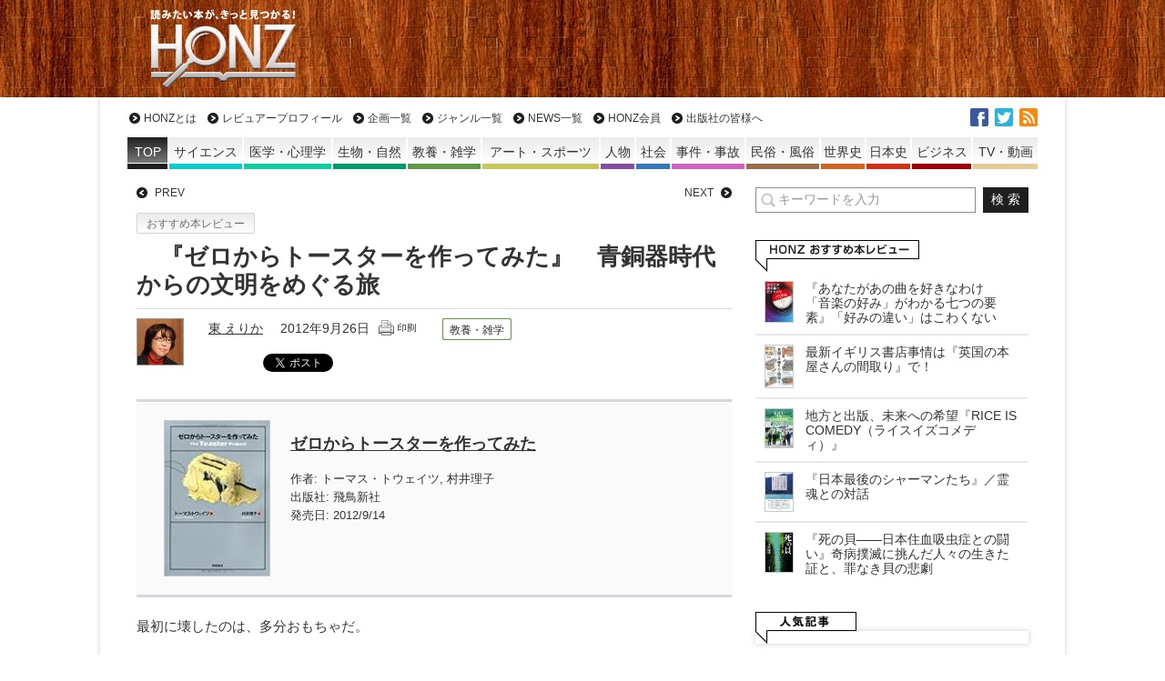

--- FILE ---
content_type: text/html; charset=UTF-8
request_url: https://honz.jp/articles/-/15137
body_size: 72784
content:
<!DOCTYPE html>
<html lang="ja">
  <head>
<meta charset="UTF-8" />
<meta name="viewport" content="width=device-width" />
<title>　『ゼロからトースターを作ってみた』　青銅器時代からの文明をめぐる旅 - HONZ</title>
<meta name="keyword" content="HONZ,本,レビュー,書評,サイエンス,医学・心理学,生物・自然,教養・雑学,アート・スポーツ,人物,社会,事件・事故,民俗・風俗,世界史,日本史,ビジネス,小説,マンガ" />


<script type="text/javascript" src="https://ajax.googleapis.com/ajax/libs/jquery/1.10.2/jquery.min.js"></script>
<!--[if lt IE 7]>
<script type="text/javascript" src="https://honz.jp/common/js/v1/lib/DD_belatedPNG_0.0.8a-min.js"></script>
<script type="text/javascript">
$(function(){DD_belatedPNG.fix('.afilter');});
</script>
<![endif]-->
<link rel="alternate" type="application/rss+xml" title="HONZ 最新情報RSS" href="/feed" />
<link rel="stylesheet" type="text/css" href="/resources/css/leafs.css?rd=20201407" />
<link rel="stylesheet" type="text/css" href="/resources/css/print.css" media="print" />
<link rel="stylesheet" type="text/css" href="/resources/css/additions.css" />

<script async src="https://securepubads.g.doubleclick.net/tag/js/gpt.js"></script>
<script>
  window.googletag = window.googletag || {cmd: []};
  googletag.cmd.push(function() {
    googletag.defineSlot('/66936331/honz_pc_header', [[1, 1], [728, 90]], 'div-gpt-ad-honz_pc_header').addService(googletag.pubads());
    googletag.defineSlot('/66936331/honz_pc_1strect', [[1, 1], [300, 250]], 'div-gpt-ad-honz_pc_1strect').addService(googletag.pubads());
    googletag.defineSlot('/66936331/honz_pc_footer_banner', [[468, 58], [1, 1]], 'div-gpt-ad-honz_pc_footer_banner').addService(googletag.pubads());
    googletag.defineSlot('/66936331/honz_pc_mainrect_left', [[1, 1], [300, 250]], 'div-gpt-ad-honz_pc_mainrect_left').addService(googletag.pubads());
    googletag.defineSlot('/66936331/honz_pc_mainrect_right', [[1, 1], [300, 250]], 'div-gpt-ad-honz_pc_mainrect_right').addService(googletag.pubads());
    googletag.pubads().setTargeting("adparam","production");
    googletag.pubads().setTargeting("pageType","article");
    googletag.pubads().setTargeting("adsense", "on");
    googletag.pubads().setTargeting("articleId","15137");
    googletag.pubads().enableSingleRequest();
    googletag.pubads().collapseEmptyDivs();
    googletag.enableServices();
  });
</script>

<meta name='robots' content='index, follow, max-image-preview:large, max-snippet:-1, max-video-preview:-1' />

	<!-- This site is optimized with the Yoast SEO plugin v18.5.1 - https://yoast.com/wordpress/plugins/seo/ -->
	<meta name="description" content="　『ゼロからトースターを作ってみた』　青銅器時代からの文明をめぐる旅 HONZ" />
	<link rel="canonical" href="https://honz.jp/articles/-/15137" />
	<meta property="og:locale" content="ja_JP" />
	<meta property="og:type" content="article" />
	<meta property="og:title" content="　『ゼロからトースターを作ってみた』　青銅器時代からの文明をめぐる旅 - HONZ" />
	<meta property="og:description" content="　『ゼロからトースターを作ってみた』　青銅器時代からの文明をめぐる旅 HONZ" />
	<meta property="og:url" content="https://honz.jp/articles/-/15137" />
	<meta property="og:site_name" content="HONZ" />
	<meta property="article:publisher" content="https://www.facebook.com/HONZ.JP/" />
	<meta property="article:published_time" content="2012-09-25T22:30:00+00:00" />
	<meta property="article:modified_time" content="2014-01-08T04:15:00+00:00" />
	<meta property="og:image" content="https://images-na.ssl-images-amazon.com/images/I/41LOSMO0p-L._SL160_.jpg" />
	<meta name="twitter:card" content="summary_large_image" />
	<meta name="twitter:creator" content="@honz_jp" />
	<meta name="twitter:site" content="@honz_jp" />
	<script type="application/ld+json" class="yoast-schema-graph">{"@context":"https://schema.org","@graph":[{"@type":"Organization","@id":"https://honz.jp/#organization","name":"HONZ","url":"https://honz.jp/","sameAs":["https://www.facebook.com/HONZ.JP/","https://twitter.com/honz_jp"],"logo":{"@type":"ImageObject","@id":"https://honz.jp/#logo","inLanguage":"ja","url":"https://honz.jp/common/files/2021/12/img_71b6813c09ee49982ac3aee5764a463b16439.jpg","contentUrl":"https://honz.jp/common/files/2021/12/img_71b6813c09ee49982ac3aee5764a463b16439.jpg","caption":"HONZ"},"image":{"@id":"https://honz.jp/#logo"}},{"@type":"WebSite","@id":"https://honz.jp/#website","url":"https://honz.jp/","name":"HONZ","description":"読みたい本が、きっと見つかる！","publisher":{"@id":"https://honz.jp/#organization"},"potentialAction":[{"@type":"SearchAction","target":{"@type":"EntryPoint","urlTemplate":"https://honz.jp/?s={search_term_string}"},"query-input":"required name=search_term_string"}],"inLanguage":"ja"},{"@type":"ImageObject","@id":"https://honz.jp/articles/-/15137#primaryimage","inLanguage":"ja","url":"https://images-na.ssl-images-amazon.com/images/I/41LOSMO0p-L._SL160_.jpg","contentUrl":"https://images-na.ssl-images-amazon.com/images/I/41LOSMO0p-L._SL160_.jpg"},{"@type":"WebPage","@id":"https://honz.jp/articles/-/15137#webpage","url":"https://honz.jp/articles/-/15137","name":"　『ゼロからトースターを作ってみた』　青銅器時代からの文明をめぐる旅 - HONZ","isPartOf":{"@id":"https://honz.jp/#website"},"primaryImageOfPage":{"@id":"https://honz.jp/articles/-/15137#primaryimage"},"datePublished":"2012-09-25T22:30:00+00:00","dateModified":"2014-01-08T04:15:00+00:00","description":"　『ゼロからトースターを作ってみた』　青銅器時代からの文明をめぐる旅 HONZ","breadcrumb":{"@id":"https://honz.jp/articles/-/15137#breadcrumb"},"inLanguage":"ja","potentialAction":[{"@type":"ReadAction","target":["https://honz.jp/articles/-/15137"]}]},{"@type":"BreadcrumbList","@id":"https://honz.jp/articles/-/15137#breadcrumb","itemListElement":[{"@type":"ListItem","position":1,"name":"ホーム","item":"https://honz.jp/"},{"@type":"ListItem","position":2,"name":"　『ゼロからトースターを作ってみた』　青銅器時代からの文明をめぐる旅"}]},{"@type":"Article","@id":"https://honz.jp/articles/-/15137#article","isPartOf":{"@id":"https://honz.jp/articles/-/15137#webpage"},"author":{"@id":"https://honz.jp/#/schema/person/ca8d75564edff00aa104cac9b58385f5"},"headline":"　『ゼロからトースターを作ってみた』　青銅器時代からの文明をめぐる旅","datePublished":"2012-09-25T22:30:00+00:00","dateModified":"2014-01-08T04:15:00+00:00","mainEntityOfPage":{"@id":"https://honz.jp/articles/-/15137#webpage"},"wordCount":17,"publisher":{"@id":"https://honz.jp/#organization"},"image":{"@id":"https://honz.jp/articles/-/15137#primaryimage"},"thumbnailUrl":"https://images-na.ssl-images-amazon.com/images/I/41LOSMO0p-L._SL160_.jpg","articleSection":["おすすめ本レビュー"],"inLanguage":"ja"},{"@type":"Person","@id":"https://honz.jp/#/schema/person/ca8d75564edff00aa104cac9b58385f5","name":"東 えりか","image":{"@type":"ImageObject","@id":"https://honz.jp/#personlogo","inLanguage":"ja","url":"https://salmonfox20.sakura.ne.jp/common/files/2021/11/img_e06b0071ffe4cdf8bad84c8c610f1d0d9395-96x96.jpg","contentUrl":"https://salmonfox20.sakura.ne.jp/common/files/2021/11/img_e06b0071ffe4cdf8bad84c8c610f1d0d9395-96x96.jpg","caption":"東 えりか"},"description":"書評家。千葉県生まれ。信州大学農学部卒。幼い頃から本が友だちで、片っ端から読み漁っていた。動物用医療器具関連会社の開発部に勤務の後1985年より小説家・北方謙三氏の秘書を務める。 2008年に書評家として独立。「週刊新潮」と「ミステリーマガジン」などでノンフィクションの書評担当のほか、「信濃毎日新聞」の書評委員。現在は小説の書評の仕事と半々。「ＮＥＷＳ本の雑誌」の記者でもある。好んで読むのは科学もの、歴史、古典芸能、冒険譚など。","url":"https://honz.jp/author/e_azuma"}]}</script>
	<!-- / Yoast SEO plugin. -->


<link rel="alternate" title="oEmbed (JSON)" type="application/json+oembed" href="https://honz.jp/wp-json/oembed/1.0/embed?url=https%3A%2F%2Fhonz.jp%2Farticles%2F-%2F15137" />
<link rel="alternate" title="oEmbed (XML)" type="text/xml+oembed" href="https://honz.jp/wp-json/oembed/1.0/embed?url=https%3A%2F%2Fhonz.jp%2Farticles%2F-%2F15137&#038;format=xml" />
<style id='wp-img-auto-sizes-contain-inline-css' type='text/css'>
img:is([sizes=auto i],[sizes^="auto," i]){contain-intrinsic-size:3000px 1500px}
/*# sourceURL=wp-img-auto-sizes-contain-inline-css */
</style>
<style id='wp-block-library-inline-css' type='text/css'>
:root{--wp-block-synced-color:#7a00df;--wp-block-synced-color--rgb:122,0,223;--wp-bound-block-color:var(--wp-block-synced-color);--wp-editor-canvas-background:#ddd;--wp-admin-theme-color:#007cba;--wp-admin-theme-color--rgb:0,124,186;--wp-admin-theme-color-darker-10:#006ba1;--wp-admin-theme-color-darker-10--rgb:0,107,160.5;--wp-admin-theme-color-darker-20:#005a87;--wp-admin-theme-color-darker-20--rgb:0,90,135;--wp-admin-border-width-focus:2px}@media (min-resolution:192dpi){:root{--wp-admin-border-width-focus:1.5px}}.wp-element-button{cursor:pointer}:root .has-very-light-gray-background-color{background-color:#eee}:root .has-very-dark-gray-background-color{background-color:#313131}:root .has-very-light-gray-color{color:#eee}:root .has-very-dark-gray-color{color:#313131}:root .has-vivid-green-cyan-to-vivid-cyan-blue-gradient-background{background:linear-gradient(135deg,#00d084,#0693e3)}:root .has-purple-crush-gradient-background{background:linear-gradient(135deg,#34e2e4,#4721fb 50%,#ab1dfe)}:root .has-hazy-dawn-gradient-background{background:linear-gradient(135deg,#faaca8,#dad0ec)}:root .has-subdued-olive-gradient-background{background:linear-gradient(135deg,#fafae1,#67a671)}:root .has-atomic-cream-gradient-background{background:linear-gradient(135deg,#fdd79a,#004a59)}:root .has-nightshade-gradient-background{background:linear-gradient(135deg,#330968,#31cdcf)}:root .has-midnight-gradient-background{background:linear-gradient(135deg,#020381,#2874fc)}:root{--wp--preset--font-size--normal:16px;--wp--preset--font-size--huge:42px}.has-regular-font-size{font-size:1em}.has-larger-font-size{font-size:2.625em}.has-normal-font-size{font-size:var(--wp--preset--font-size--normal)}.has-huge-font-size{font-size:var(--wp--preset--font-size--huge)}.has-text-align-center{text-align:center}.has-text-align-left{text-align:left}.has-text-align-right{text-align:right}.has-fit-text{white-space:nowrap!important}#end-resizable-editor-section{display:none}.aligncenter{clear:both}.items-justified-left{justify-content:flex-start}.items-justified-center{justify-content:center}.items-justified-right{justify-content:flex-end}.items-justified-space-between{justify-content:space-between}.screen-reader-text{border:0;clip-path:inset(50%);height:1px;margin:-1px;overflow:hidden;padding:0;position:absolute;width:1px;word-wrap:normal!important}.screen-reader-text:focus{background-color:#ddd;clip-path:none;color:#444;display:block;font-size:1em;height:auto;left:5px;line-height:normal;padding:15px 23px 14px;text-decoration:none;top:5px;width:auto;z-index:100000}html :where(.has-border-color){border-style:solid}html :where([style*=border-top-color]){border-top-style:solid}html :where([style*=border-right-color]){border-right-style:solid}html :where([style*=border-bottom-color]){border-bottom-style:solid}html :where([style*=border-left-color]){border-left-style:solid}html :where([style*=border-width]){border-style:solid}html :where([style*=border-top-width]){border-top-style:solid}html :where([style*=border-right-width]){border-right-style:solid}html :where([style*=border-bottom-width]){border-bottom-style:solid}html :where([style*=border-left-width]){border-left-style:solid}html :where(img[class*=wp-image-]){height:auto;max-width:100%}:where(figure){margin:0 0 1em}html :where(.is-position-sticky){--wp-admin--admin-bar--position-offset:var(--wp-admin--admin-bar--height,0px)}@media screen and (max-width:600px){html :where(.is-position-sticky){--wp-admin--admin-bar--position-offset:0px}}

/*# sourceURL=wp-block-library-inline-css */
</style>
<style id='classic-theme-styles-inline-css' type='text/css'>
/*! This file is auto-generated */
.wp-block-button__link{color:#fff;background-color:#32373c;border-radius:9999px;box-shadow:none;text-decoration:none;padding:calc(.667em + 2px) calc(1.333em + 2px);font-size:1.125em}.wp-block-file__button{background:#32373c;color:#fff;text-decoration:none}
/*# sourceURL=/wp-includes/css/classic-themes.min.css */
</style>
<script type="application/json" id="wpp-json">
/* <![CDATA[ */
{"sampling_active":0,"sampling_rate":100,"ajax_url":"https:\/\/honz.jp\/wp-json\/wordpress-popular-posts\/v1\/popular-posts","api_url":"https:\/\/honz.jp\/wp-json\/wordpress-popular-posts","ID":15137,"token":"507b7d9ea2","lang":0,"debug":0}
//# sourceURL=wpp-json
/* ]]> */
</script>
<script type="text/javascript" src="https://honz.jp/manager/wp-content/plugins/wordpress-popular-posts/assets/js/wpp.min.js?ver=5.5.1" id="wpp-js-js"></script>
<link rel="https://api.w.org/" href="https://honz.jp/wp-json/" /><link rel="alternate" title="JSON" type="application/json" href="https://honz.jp/wp-json/wp/v2/posts/15137" />            <style id="wpp-loading-animation-styles">@-webkit-keyframes bgslide{from{background-position-x:0}to{background-position-x:-200%}}@keyframes bgslide{from{background-position-x:0}to{background-position-x:-200%}}.wpp-widget-placeholder,.wpp-widget-block-placeholder{margin:0 auto;width:60px;height:3px;background:#dd3737;background:linear-gradient(90deg,#dd3737 0%,#571313 10%,#dd3737 100%);background-size:200% auto;border-radius:3px;-webkit-animation:bgslide 1s infinite linear;animation:bgslide 1s infinite linear}</style>
            </head>

<body>
  <a name="pagetop" id="pagetop"></a>
  <div id="header" class="top">
    <div class="inner">
              <div class="logo"><a href="/" class="afilter" data-wpel-link="internal">HONZ - 読みたい本が、きっと見つかる！</a></div>
            <div class="ad superbnr">
        <!-- /66936331/honz_pc_header -->
        <div id="div-gpt-ad-honz_pc_header" style="min-width: 728px; min-height: 90px;">
          <script>
            googletag.cmd.push(function() { googletag.display('div-gpt-ad-honz_pc_header');  });
          </script>
        </div>
      </div>
    </div>
  </div>
  <!-- /#header -->

  <div id="wrapper">
    <div id="sitenav" class="top">
      <ul id="nav_global" class="nav a_rv">
        <li><a href="/about" data-wpel-link="internal">HONZとは</a></li>
        <li><a href="/reviewers" data-wpel-link="internal">レビュアープロフィール</a></li>
        <li><a href="/project" data-wpel-link="internal">企画一覧</a></li>
        <li><a href="/genre" data-wpel-link="internal">ジャンル一覧</a></li>
        <li><a href="/category/honz_news" data-wpel-link="internal">NEWS一覧</a></li>
        <li><a href="/regist" data-wpel-link="internal">HONZ会員</a></li>
                <li><a href="/publisher" data-wpel-link="internal">出版社の皆様へ</a></li>
      </ul><!-- /#nav_global -->

            <ul id="nav_genre" class="nav">
        <li class="top genre_none"><a href="/" data-wpel-link="internal"><span>TOP</span></a></li>
        <li class="genre_science"><a href="https://honz.jp/genre/science" style="background-color:rgb(15, 204, 203)" data-wpel-link="internal"><span>サイエンス</span></a></li>
        <li class="genre_medical"><a href="https://honz.jp/genre/medical" style="background-color:rgb(16, 204, 158)" data-wpel-link="internal"><span>医学・心理学</span></a></li>
        <li class="genre_nature"><a href="https://honz.jp/genre/nature" style="background-color:rgb(0, 153, 107)" data-wpel-link="internal"><span>生物・自然</span></a></li>
        <li class="genre_learning"><a href="https://honz.jp/genre/learning" style="background-color:rgb(98, 152, 69)" data-wpel-link="internal"><span>教養・雑学</span></a></li>
        <li class="genre_artsport"><a href="https://honz.jp/genre/artsport" style="background-color:rgb(199, 198, 92)" data-wpel-link="internal"><span>アート・スポーツ</span></a></li>
        <li class="genre_person"><a href="https://honz.jp/genre/person" style="background-color:rgb(132, 77, 160)" data-wpel-link="internal"><span class="sps">人物</span></a></li>
        <li class="genre_society"><a href="https://honz.jp/genre/society" style="background-color:rgb(53, 119, 187)" data-wpel-link="internal"><span class="sps">社会</span></a></li>
        <li class="genre_incident"><a href="https://honz.jp/genre/incident" style="background-color:rgb(208, 99, 192)" data-wpel-link="internal"><span>事件・事故</span></a></li>
        <li class="genre_culture"><a href="https://honz.jp/genre/culture" style="background-color:rgb(154, 108, 72)" data-wpel-link="internal"><span>民俗・風俗</span></a></li>
        <li class="genre_world_history"><a href="https://honz.jp/genre/world_history" style="background-color:rgb(208, 100, 35)" data-wpel-link="internal"><span>世界史</span></a></li>
        <li class="genre_japanese_history"><a href="https://honz.jp/genre/japanese_history" style="background-color:rgb(207, 48, 23)" data-wpel-link="internal"><span>日本史</span></a></li>
        <li class="genre_biz"><a href="https://honz.jp/genre/biz" style="background-color:rgb(158, 0, 9)" data-wpel-link="internal"><span>ビジネス</span></a></li>
        <li class="genre_video"><a href="https://honz.jp/genre/video" style="background-color:rgb(228, 201, 153)" data-wpel-link="internal"><span>TV・動画</span></a></li>
      </ul><!-- /#nav_genre -->

      <ul id="nav_sns" class="nav">
        <li class="fb"><a href="https://www.facebook.com/HONZ.JP" target="_blank" title="facebookでいいね！" data-wpel-link="external" rel="external noopener noreferrer">facebook</a></li>
        <li class="tw"><a href="https://twitter.com/honz_jp" target="_blank" title="twitterでフォロー" data-wpel-link="external" rel="external noopener noreferrer">twitter</a></li>
        <li class="rss"><a href="/feed" target="_blank" data-wpel-link="internal">RSS</a></li>
      </ul>

    </div><!-- /#sitenavi -->
    <div id="main">
    <div class="main_inner">
      <div class="main_section">
        <div id="article" class="article">

					<ul id="nav_leafs" class="section a_rv">
            						<li class="prev"><a href="/articles/-/15011" title="前の記事" data-wpel-link="internal">PREV</a></li>
                                    <li class="next"><a href="/articles/-/15181" title="次の記事" data-wpel-link="internal">NEXT</a></li>
            					</ul>

					<div id="signage">
          						<div class="category"><a href="/category/review" data-wpel-link="internal">おすすめ本レビュー</a></div>
						<h1 class="title">　『ゼロからトースターを作ってみた』　青銅器時代からの文明をめぐる旅<span class="subtitle"></span></h1>
						<div class="bottom cf">
							<div class="left img">
              <a href="https://honz.jp/author/e_azuma" data-wpel-link="internal"><img alt='' src='https://salmonfox20.sakura.ne.jp/common/files/2021/11/img_e06b0071ffe4cdf8bad84c8c610f1d0d9395-50x50.jpg' srcset='https://salmonfox20.sakura.ne.jp/common/files/2021/11/img_e06b0071ffe4cdf8bad84c8c610f1d0d9395-100x100.jpg 2x' class='avatar avatar-50 photo' height='50' width='50' decoding='async'/></a>              <!-- <a href="/articles/-/author/" data-wpel-link="internal"></a> -->
              </div>
							<div class="right txt">
								<span class="author"><a href="https://honz.jp/author/e_azuma" title="東 えりか の投稿" rel="author" data-wpel-link="internal">東 えりか</a></span>
                <span class="publish_at">2012年9月26日</span>
                <a href="/articles/-/15137?print" onclick="window.open(this.href, &#039;print&#039;, &#039;width=680, height=800, menubar=yes, toolbar=yes, scrollbars=yes&#039;); return false;" data-wpel-link="internal"><img src="/common/images/v1/common/print.gif" alt="印刷向け表示" /></a>
								<div class="icon_genres">
                <span class="genre bg-learning"><a href="https://honz.jp/genre/learning" data-wpel-link="internal">教養・雑学</a></span>                </div>

<!--ou:common snstools-->
                <ul class="snstools">
                  <li class="hatena"><a href="https://b.hatena.ne.jp/entry/https://honz.jp/articles/-/15137" class="hatena-bookmark-button" data-hatena-bookmark-title="　『ゼロからトースターを作ってみた』　青銅器時代からの文明をめぐる旅 - HONZ" data-hatena-bookmark-layout="standard" title="このエントリーをはてなブックマークに追加" data-wpel-link="external" target="_blank" rel="external noopener noreferrer"><img src="https://b.st-hatena.com/images/entry-button/button-only.gif" alt="このエントリーをはてなブックマークに追加" width="20" height="20" style="border: none;" /></a><script type="text/javascript" src="https://b.st-hatena.com/js/bookmark_button_wo_al.js" charset="utf-8" async="async"></script></li>
                  <li class="tw"><a href="https://twitter.com/share" class="twitter-share-button" data-url="https://honz.jp/articles/-/15137" data-text="　『ゼロからトースターを作ってみた』　青銅器時代からの文明をめぐる旅 - HONZ" data-lang="ja" data-wpel-link="external" target="_blank" rel="external noopener noreferrer">ツイート</a></li>
                  <li class="fb"><fb:like href="https://honz.jp/articles/-/15137" width="110" layout="button_count" action="like" show_faces="true" share="false"></fb:like></li>
                  <li class="pocket"><a data-pocket-label="pocket" data-pocket-count="horizontal" class="pocket-btn" data-lang="en" data-save-url="https://honz.jp/articles/-/15137"></a>
<script type="text/javascript">!function(d,i){if(!d.getElementById(i)){var j=d.createElement("script");j.id=i;j.src="https://widgets.getpocket.com/v1/j/btn.js?v=1";var w=d.getElementById(i);d.body.appendChild(j);}}(document,"pocket-btn-js");</script></li>
                </ul>
                <!-- /.snstools -->

							</div>
						</div>
					</div>
					<!-- /#signage -->

          
<div id="article_body">
  <div class="hatena-asin-detail clearfix">
<a href="http://www.amazon.co.jp/gp/product/4864101949/?tag=erkazm-22/" data-wpel-link="external" target="_blank" rel="external noopener noreferrer"><img decoding="async" src="https://images-na.ssl-images-amazon.com/images/I/41LOSMO0p-L._SL160_.jpg" alt="ゼロからトースターを作ってみた" title="ゼロからトースターを作ってみた" class="hatena-asin-detail-image"></a></p>
<div class="hatena-asin-detail-info">
<p class="hatena-asin-detail-title"><a href="http://www.amazon.co.jp/gp/product/4864101949/?tag=erkazm-22/" data-wpel-link="external" target="_blank" rel="external noopener noreferrer">ゼロからトースターを作ってみた</a></p>
</p>
<ul>
<li>
<span class="hatena-asin-detail-label">作者:</span> トーマス・トウェイツ, 村井理子</li>
<li>
<span class="hatena-asin-detail-label">出版社:</span> 飛鳥新社</li>
<li>
<span class="hatena-asin-detail-label">発売日:</span> 2012/9/14</li>
</ul>
</div>
</div>
<p>最初に壊したのは、多分おもちゃだ。</p>
<p>人形遊びが嫌いで、虫を捕ったりパズルをしたり、図鑑を見るのが好きな子供だった。動いているものを見ると、どうして動くのかが知りたくて、バネ仕掛けのびっくり箱やオルゴールを分解したことを覚えている。目覚まし時計をバラしたときは、誰もがそうだろうけれど、最後にネジが1本余った。普通に動いたので問題ないのだろうが、それからしばらくはドキドキしたものだ。</p>
</p>
<p>そういう経験がある人なら、きっとトーマス・トウェイツの気持ちが少しは理解できるに違いない。“ゼロからトースターを作ってみた”ロンドンの青年が9か月間、悪戦苦闘した成果を、温かい気持ちで見守れるはずだ。</p>
</p>
<p>彼はデザイナーである。ロイヤル・カレッジ・オブ・アート（王立芸術大学）に在学中、卒業記念制作として選んだのが「トースターを作る」というプロジェクトだった。ふたつ穴が開いていて、中にニクロム線があり、がちゃんと取っ手を引き下ろすと食パンが収納される、あれ、だ。</p>
<div>
<a href="http://www.amazon.co.jp/exec/obidos/ASIN/B002OOVAB8/erkazm-22/" data-wpel-link="external" target="_blank" rel="external noopener noreferrer"><img decoding="async" src="https://images-na.ssl-images-amazon.com/images/I/417kNix00vL._SL160_.jpg" alt="ポップアップトースター MCE-3076 31361" title="ポップアップトースター MCE-3076 31361"></a></p>
<div>
<p><a href="http://www.amazon.co.jp/exec/obidos/ASIN/B002OOVAB8/erkazm-22/" data-wpel-link="external" target="_blank" rel="external noopener noreferrer">ポップアップトースター MCE-3076 31361</a></p>
<ul>
<li>
<span>作者:</span> マクロス</li>
<li><span>出版社:</span></li>
<li><span>発売日:</span></li>
</ul>
</div>
<div></div>
</div>
<p>物価の高いロンドンなのに、見本として彼が買ってきたものはびっくりするほど安かった。4ポンド弱（約500円）のこの代物をすべて分解すると、４０４もの部品で成り立っていることがわかる。なんて精密にできているんだろう。</p>
</p>
<p>トーマスはまずルールをつくった。</p>
<blockquote><p>ルール１　店で売っているようなものを作る。</p>
<p>ルール２　部品はすべて1から作る。</p>
<p>ルール３　自分でできる範囲で行う。</p></blockquote>
<p>電気でパンを焼くトースターでポップアップ式を作る。１からとはいえ、さすがに、自分が裸で自然の中にぽつんと佇むところから始めたのでは時間かかかりすぎるので、原料を採取してから部品を作る。原料を手に入れるためには、車の移動は可、飛行機は不可、電気ドリルまでは使用してよし。当然パソコンやロボットは使っちゃダメ。</p>
</p>
<p>ルールを決めたはいいが、どうしたらいいか皆目わからないので、インペリアル・カレッジ（王立鉱山学校）の教授にアドバイスを求めた。自分の学校の生徒でもないのに、助けてくれたシリアーズ教授はすばらしい。学校の先生はすべからくこうじゃなくてはいけないと感心するほど、親身になって相談に乗ってくれたのだ。まあ、よその生徒だし、何だか突拍子もないことを始めるぞ、と面白がっていたに違いないとは思うけど。</p>
</p>
<p>さて原料だ。電気トースターに使われている材料はおおざっぱに5種類ある。鋼鉄、マイカ（断熱材に使われる鉱物）、プラスチック、銅、ニッケル。原材料は鉱物と石油。まずはこれを現地まで採取しに行かなくてはならない。</p>
</p>
<p>手始めは鉄鉱石。ロンドンから一番近い鉄鉱山は、223キロほど離れた南ウェールズのイギリス川国境近くにあった。今では観光施設に変わったその鉱山で、嘆願し続けて手に入れた鉄鉱石はスーツケースいっぱいの40キロ。まずはこれから鉄を抽出する。古代から行われてきた伝統的（？）な方法である溶鉱炉は失敗に終わる、が、結果的には鉄鉱石から純粋な鉄を手に入れることができたのだ。ま、母親の台所からいろんなものが無くなったのだが。</p>
</p>
<p>続いてマイカ。この鉱山も幸いなことにイギリス国内にあった。ロンドンから出発して24時間。最果てである。ここにかつてマイカの鉱山があったことは調べがついており、グーグルマップに保存したものをiPhoneでみればいいだけだ。</p>
</p>
<p>電波があれば……だ。</p>
</p>
<p>でもインターネットにつながらないiPhoneでも今回は役に立ったのだ。マイカを探して山に入り、さまよった挙句に天の助けで発見したあと、真っ暗な中を下るはめになったときのための無料懐中電灯アプリ。心強い。</p>
</p>
<p>プラスチックとなるともっと厄介になる。石油採掘をしているBP社に連絡してバケツ１杯の原油をもらえないか、と相談するも当然玉砕。じゃ、バイオプラスチックをジャガイモから作るのはどうだろう。数々の失敗を重ね試行錯誤の末、そして最初のルールを少し変更して、トーマスはプラスチックを手に入れる。それを木で作った枠型にはめてケースは完成する。</p>
</p>
<p>銅も鉱山が国内にあった。今までの苦労から考えれば楽勝で手に入った。最後のニッケルだけは国内に鉱山はない。はたしてトーマスはどうしたのか。ルールは破られるためにある。</p>
</p>
<p>紆余曲折、苦心惨憺、艱難辛苦の末、トースターは出来上がった。かかったコストは１１８７．５４ポンド（約１５万円）。しかしこれは交通費やら入場料やら直接払ったお金にすぎない。トーマスはここで考える。モノを製造し商品とするためには、環境問題をはじめ政治的な駆け引きや経済的な摩擦などをひっくるめて考えなくてはいけない。そのためのコストは値札には現れないではないか。彼が訪ねた鉱山や、ネットのつながらない最果ての地でビールを飲みながらこの青年が悩んだことは、バカバカしくも熱いプロジェクトのおまけとしては大きな成果ではないか！</p>
</p>
<p>さて、そのトースターはどうなったか！</p>
<p>それはこちらで。（<a href="http://ja.wikipedia.org/wiki/TED_(%E3%82%AB%E3%83%B3%E3%83%95%E3%82%A1%E3%83%AC%E3%83%B3%E3%82%B9)" data-wpel-link="external" target="_blank" rel="external noopener noreferrer">TED</a>でトーマスが講演したもの）</p>
</p>
<p><iframe title="Thomas Thwaites: How I built a toaster -- from scratch" width="500" height="281" src="https://www.youtube.com/embed/5ODzO7Lz_pw?feature=oembed" frameborder="0" allow="accelerometer; autoplay; clipboard-write; encrypted-media; gyroscope; picture-in-picture; web-share" referrerpolicy="strict-origin-when-cross-origin" allowfullscreen></iframe></p>
</p>
<p>（字幕は右下の左端をクリックして英語を出し、翻訳タブで日本語を選んでください。あるいは<a href="http://www.ted.com/talks/lang/ja/thomas_thwaites_how_i_built_a_toaster_from_scratch.html" data-wpel-link="external" target="_blank" rel="external noopener noreferrer">TED日本語サイト</a>をご覧ください。</p>
<p>・・・・・・・・・・・・・・・・・・・・・・・・・・・・・・・・・・・・・・・・</p>
<div>
<a href="http://www.amazon.co.jp/exec/obidos/ASIN/416373080X/erkazm-22/" data-wpel-link="external" target="_blank" rel="external noopener noreferrer"><img decoding="async" src="https://images-na.ssl-images-amazon.com/images/I/51sMWP7tT5L._SL160_.jpg" alt="風をつかまえた少年 " title="風をつかまえた少年 "></a></p>
<div>
<p><a href="http://www.amazon.co.jp/exec/obidos/ASIN/416373080X/erkazm-22/" data-wpel-link="external" target="_blank" rel="external noopener noreferrer">風をつかまえた少年 </a></p>
<ul>
<li>
<span>作者:</span> ウィリアム・カムクワンバ、ブライアン・ミーラー、池上　彰（解説）、田口　俊樹</li>
<li>
<span>出版社:</span> 文藝春秋</li>
<li>
<span>発売日:</span> 2010/11/19</li>
</ul>
</div>
<div></div>
</div>
<p>干ばつで死にかけた少年が、一冊の物理の本から風力発電を手に入れた物語。</p>
<p>ミステリマガジン　2011年2月号の<a href="http://erkazm.blog10.fc2.com/blog-entry-92.html" data-wpel-link="external" target="_blank" rel="external noopener noreferrer">私のレビュー</a></p>
</p>
<div>
<a href="http://www.amazon.co.jp/exec/obidos/ASIN/4309410820/erkazm-22/" data-wpel-link="external" target="_blank" rel="external noopener noreferrer"><img decoding="async" src="https://images-na.ssl-images-amazon.com/images/I/51%2B6dR9M9wL._SL160_.jpg" alt="TOKYO 0円ハウス 0円生活 (河出文庫) " title="TOKYO 0円ハウス 0円生活 (河出文庫) "></a></p>
<div>
<p><a href="http://www.amazon.co.jp/exec/obidos/ASIN/4309410820/erkazm-22/" data-wpel-link="external" target="_blank" rel="external noopener noreferrer">TOKYO 0円ハウス 0円生活 (河出文庫) </a></p>
<ul>
<li>
<span>作者:</span> 坂口 恭平、、坂口 恭平のAmazon著者ページを見る、検索結果、著者セントラルはこちら</li>
<li>
<span>出版社:</span> 河出書房新社</li>
<li>
<span>発売日:</span> 2011/5/7</li>
</ul>
</div>
<div></div>
</div>
<p>東京では1円もかけずに暮らすことができる。ホームレスたちの素晴らしい知恵を集めた一冊。</p>
<p>強烈なアジテーターとして人気が高い坂口恭平のデビュー作。</p>
</p>
<div>
<a href="http://www.amazon.co.jp/exec/obidos/ASIN/4163754008/erkazm-22/" data-wpel-link="external" target="_blank" rel="external noopener noreferrer"><img decoding="async" src="https://images-na.ssl-images-amazon.com/images/I/41vogYO0RdL._SL160_.jpg" alt="本人伝説 " title="本人伝説 "></a></p>
<div>
<p><a href="http://www.amazon.co.jp/exec/obidos/ASIN/4163754008/erkazm-22/" data-wpel-link="external" target="_blank" rel="external noopener noreferrer">本人伝説 </a></p>
<ul>
<li>
<span>作者:</span> 南 伸坊、南 文子</li>
<li>
<span>出版社:</span> 文藝春秋</li>
<li>
<span>発売日:</span> 2012/9/7</li>
</ul>
</div>
<div></div>
</div>
<p>南伸坊の顔をカンバスに１から顔を似せていく、そのすばらしさ。</p>
<p>これはもう芸術であるといっても過言ではない。</p>
<p>中身はちょっと<a href="http://www.bunshun.co.jp/tachiyomi/201209/t9784163754000.htm" data-wpel-link="external" target="_blank" rel="external noopener noreferrer">こちら</a>で見られます。</p>
  </div>
<!-- /#article_body -->

<div id="pr_book_info" class="section_list book_info">
  <div class="body">
    <a href="https://www.amazon.co.jp/dp/4120054489?tag=weblog004-22&amp;linkCode=ogi&amp;th=1&amp;psc=1" target="_blank" data-wpel-link="external" rel="external noopener noreferrer"><img
        src="https://m.media-amazon.com/images/I/51b+sNJGbBS._SL500_.jpg" alt="決定版-HONZが選んだノンフィクション (単行本)"
        title="決定版-HONZが選んだノンフィクション (単行本)" /></a>
    <div class="txt">
      <div class="title"><a href="https://www.amazon.co.jp/dp/4120054489?tag=weblog004-22&amp;linkCode=ogi&amp;th=1&amp;psc=1" target="_blank" data-wpel-link="external" rel="external noopener noreferrer">決定版-HONZが選んだノンフィクション (単行本)</a></div>
      <div class="info">
        <div class="meta">作者:成毛 眞
          <!-- 著 --><br />
          出版社:中央公論新社<br />
          発売日:2021-07-07
          <!-- 本 -->
        </div>
        <ul class="boookstores">
          <li class="amazon"><a href="https://www.amazon.co.jp/dp/4120054489?tag=weblog004-22&amp;linkCode=ogi&amp;th=1&amp;psc=1" rel="nofollow external noopener noreferrer" target="_blank" data-wpel-link="external"><img src="/common/images/v1/main_column/icon_store_amazon.png" alt="Amazon"
                width="70" height="27" /></a></li>
          <li class="honto"><a href="https://ck.jp.ap.valuecommerce.com/servlet/referral?sid=3026841&amp;pid=882144204&amp;vc_url=https://honto.jp/redirect.html?bookno=978412005448" target="_blank" data-wpel-link="external" rel="external noopener noreferrer"><img src="/common/images/v1/main_column/icon_store_honto.png" alt="honto" width="70"
                height="27" /><img src="https://ad.jp.ap.valuecommerce.com/servlet/gifbanner?sid=3026841&pid=882144204"
                height="1" width="1" border="0" class="measure"></a></li>
          <li class="ehon"><a href="https://www.e-hon.ne.jp/bec/SA/Detail?refBook=9784120054488" target="_blank" data-wpel-link="external" rel="external noopener noreferrer"><img
                src="/common/images/v1/main_column/icon_store_ehon.png" alt="e-hon" width="70" height="27" /></a></li>
          <li class="kino"><a href="https://ck.jp.ap.valuecommerce.com/servlet/referral?sid=3026841&amp;pid=882124972&amp;vc_url=https://www.kinokuniya.co.jp/f/dsg-01-9784120054488" target="_blank" data-wpel-link="external" rel="external noopener noreferrer"><img src="/common/images/v1/main_column/icon_store_kino.png" alt="紀伊國屋書店" width="70"
                height="27" /><img src="https://ad.jp.ap.valuecommerce.com/servlet/gifbanner?sid=3026841&pid=882124972"
                height="1" width="1" border="0" class="measure"></a></li>
          <li class="honyaclub"><a href="https://www.honyaclub.com/shop/affiliate/itemlist.aspx?isbn=9784120054488" target="_blank" data-wpel-link="external" rel="external noopener noreferrer"><img src="/common/images/v1/main_column/icon_store_honyaclub.png" alt="HonyzClub"
                width="70" height="27" /></a></li>
        </ul>
      </div>
    </div>
    <!-- booktype : 本 -->
  </div>
  <h3 class="header">『決定版-HONZが選んだノンフィクション』発売されました！</h3>
</div>


<div id="footer-banner-468">
<!-- /66936331/honz_pc_footer_banner -->
<div id='div-gpt-ad-honz_pc_footer_banner' style='min-width: 468px; min-height: 58px;'>
  <script>
    googletag.cmd.push(function() { googletag.display('div-gpt-ad-honz_pc_footer_banner'); });
  </script>
</div>
</div>


					<div id="list_recommend" class="section_list a_rv">
            <div class='yarpp yarpp-related yarpp-related-website yarpp-template-list'>
<!-- YARPP List -->
<h3 class="header header_img afilter">こちらもおすすめ！</h3><div class="body"><ul>
<li class="bulet_bk"><a href="https://honz.jp/articles/-/14605" rel="bookmark" title="９月の今月読む本　その１" data-wpel-link="internal">９月の今月読む本　その１ </a></li>
<li class="bulet_bk"><a href="https://honz.jp/articles/-/18517" rel="bookmark" title="11月の今月読む本　　その1" data-wpel-link="internal">11月の今月読む本　　その1 </a></li>
<li class="bulet_bk"><a href="https://honz.jp/articles/-/19612" rel="bookmark" title="著者インタビュー『ゼロからトースターを作ってみた』トーマス・トウェイツ" data-wpel-link="internal">著者インタビュー『ゼロからトースターを作ってみた』トーマス・トウェイツ </a></li>
<li class="bulet_bk"><a href="https://honz.jp/articles/-/20794" rel="bookmark" title="2012年　HONZ　今年の1冊" data-wpel-link="internal">2012年　HONZ　今年の1冊 </a></li>
<li class="bulet_bk"><a href="https://honz.jp/articles/-/17305" rel="bookmark" title="『出ない順　試験に出ない英単語』新刊超速レビュー" data-wpel-link="internal">『出ない順　試験に出ない英単語』新刊超速レビュー </a></li>
</ul></div>
</div>
					</div>
					<!-- /#list_recommend -->
					<!--end-->


          <div class="ad_2culumn section">
            <div class="ad rectangle left">
<!-- /66936331/honz_pc_mainrect_left -->
<div id='div-gpt-ad-honz_pc_mainrect_left' style='min-width: 300px; min-height: 250px;'>
  <script>
    googletag.cmd.push(function() { googletag.display('div-gpt-ad-honz_pc_mainrect_left'); });
  </script>
</div>

            </div>
            <div class="ad rectangle right">
<!-- /66936331/honz_pc_mainrect_right -->
<div id='div-gpt-ad-honz_pc_mainrect_right' style='min-width: 300px; min-height: 250px;'>
  <script>
    googletag.cmd.push(function() { googletag.display('div-gpt-ad-honz_pc_mainrect_right'); });
  </script>
</div>

            </div>
          </div>
          <!-- /.ad_2culumn -->

        </div>
        <!-- /#article -->

        <div id="aside">

        <div class="search section">
  <form method="get" action="/">
    <div class="form_input"><input class="inputtext" type="text" name="s" autocomplete="off" value="" placeholder="キーワードを入力"></div>
    <div class="form_btn"><input type="submit" value="検 索" name=""></div>
  </form>
</div>


<div class="ad rectangle rectangle_1 section">
<!-- /66936331/honz_pc_1strect -->
<div id='div-gpt-ad-honz_pc_1strect' style='min-width: 300px; min-height: 250px;'>
  <script>
    googletag.cmd.push(function() { googletag.display('div-gpt-ad-honz_pc_1strect'); });
  </script>
</div>
</div>


        <div id="list_category_review" class="section_list a_rv">
  <h3 class="header"><a href="/category/review" data-wpel-link="internal"><img src="/common/images/v1/sub_column/h_cat_honz_review.png" alt="HONZおすすめ本レビュー" width="180" height="35" class="afilter" /></a></h3>
  <div class="body">
    <ul>
                      <li class="num_1"><a href="/articles/-/55330" data-wpel-link="internal">
        <div class="img"><img src="https://images-na.ssl-images-amazon.com/images/P/4759823557.09.LZZZZZZZ" alt="『あなたがあの曲を好きなわけ　「音楽の好み」がわかる七つの要素』「好みの違い」はこわくない" width="30" /></div>
        <div class="txt">『あなたがあの曲を好きなわけ　「音楽の好み」がわかる七つの要素』「好みの違い」はこわくない</div>
      </a></li>
          <li class="num_2"><a href="/articles/-/55291" data-wpel-link="internal">
        <div class="img"><img src="https://images-na.ssl-images-amazon.com/images/P/4767833027.09.LZZZZZZZ" alt="最新イギリス書店事情は『英国の本屋さんの間取り』で！" width="30" /></div>
        <div class="txt">最新イギリス書店事情は『英国の本屋さんの間取り』で！</div>
      </a></li>
          <li class="num_3"><a href="/articles/-/55265" data-wpel-link="internal">
        <div class="img"><img src="https://images-na.ssl-images-amazon.com/images/P/4910371052.09.LZZZZZZZ" alt="地方と出版、未来への希望『RICE IS COMEDY（ライスイズコメディ）』　" width="30" /></div>
        <div class="txt">地方と出版、未来への希望『RICE IS COMEDY（ライスイズコメディ）』　</div>
      </a></li>
          <li class="num_4"><a href="/articles/-/55155" data-wpel-link="internal">
        <div class="img"><img src="https://images-na.ssl-images-amazon.com/images/P/4794226268.09.LZZZZZZZ" alt="『日本最後のシャーマンたち』／霊魂との対話" width="30" /></div>
        <div class="txt">『日本最後のシャーマンたち』／霊魂との対話</div>
      </a></li>
          <li class="num_5"><a href="/articles/-/55200" data-wpel-link="internal">
        <div class="img"><img src="https://images-na.ssl-images-amazon.com/images/P/4101433224.09.LZZZZZZZ" alt="『死の貝――日本住血吸虫症との闘い』奇病撲滅に挑んだ人々の生きた証と、罪なき貝の悲劇" width="30" /></div>
        <div class="txt">『死の貝――日本住血吸虫症との闘い』奇病撲滅に挑んだ人々の生きた証と、罪なき貝の悲劇</div>
      </a></li>
            </ul>
  </div>
</div>
				<!-- /#list_category_review -->

        <div id="list_ranking" class="section_list a_rv">
  <h3 class="header header_img afilter">人気記事</h3>
  <div class="body shdw6 pie">
    <ul>
          </ul>
  </div>
</div>
<!-- /#list_ranking -->        <!-- /#list_ranking -->

        <div id="list_reviewers" class="section_list">
  <h3 class="header header_pop"><a href="/reviewers" data-wpel-link="internal"><img src="/common/images/v1/main_column/h_reviewers.png" alt="レビュアー" width="111" height="35" class="afilter" /></a></h3>
  <div class="body a_rv shdw6 pie">
    <ul>
            <li>
        <div class="author">
          <a href="https://honz.jp/author/m_naruke" data-wpel-link="internal">
            <span class="img"><img alt='' src='https://salmonfox20.sakura.ne.jp/common/files/2021/11/img_521573467ea4c068413e803e677fa60a8652-96x96.jpg' srcset='https://salmonfox20.sakura.ne.jp/common/files/2021/11/img_521573467ea4c068413e803e677fa60a8652.jpg 2x' class='avatar avatar-96 photo' height='96' width='96' decoding='async'/></span>
            <span class="txt">成毛 眞</span>
          </a>
        </div>
      </li>
            <li>
        <div class="author">
          <a href="https://honz.jp/author/e_azuma" data-wpel-link="internal">
            <span class="img"><img alt='' src='https://salmonfox20.sakura.ne.jp/common/files/2021/11/img_e06b0071ffe4cdf8bad84c8c610f1d0d9395-96x96.jpg' srcset='https://salmonfox20.sakura.ne.jp/common/files/2021/11/img_e06b0071ffe4cdf8bad84c8c610f1d0d9395.jpg 2x' class='avatar avatar-96 photo' height='96' width='96' loading='lazy' decoding='async'/></span>
            <span class="txt">東 えりか</span>
          </a>
        </div>
      </li>
            <li>
        <div class="author">
          <a href="https://honz.jp/author/j_naito" data-wpel-link="internal">
            <span class="img"><img alt='' src='https://salmonfox20.sakura.ne.jp/common/files/2021/11/img_f93fa01b9523b7c88eb812d3c4d127868838-96x96.jpg' srcset='https://salmonfox20.sakura.ne.jp/common/files/2021/11/img_f93fa01b9523b7c88eb812d3c4d127868838.jpg 2x' class='avatar avatar-96 photo' height='96' width='96' loading='lazy' decoding='async'/></span>
            <span class="txt">内藤 順</span>
          </a>
        </div>
      </li>
            <li>
        <div class="author">
          <a href="https://honz.jp/author/n_kurishita" data-wpel-link="internal">
            <span class="img"><img alt='' src='https://salmonfox20.sakura.ne.jp/common/files/2021/11/img_f786b9f71fc8fbcb031bb8447420d34010634-96x96.jpg' srcset='https://salmonfox20.sakura.ne.jp/common/files/2021/11/img_f786b9f71fc8fbcb031bb8447420d34010634.jpg 2x' class='avatar avatar-96 photo' height='96' width='96' loading='lazy' decoding='async'/></span>
            <span class="txt">栗下 直也</span>
          </a>
        </div>
      </li>
            <li>
        <div class="author">
          <a href="https://honz.jp/author/n_yamamoto" data-wpel-link="internal">
            <span class="img"><img alt='' src='https://honz.jp/common/files/2022/01/f0a6d9e2565666272d5d6e16e6e8ead6-96x96.jpg' srcset='https://honz.jp/common/files/2022/01/f0a6d9e2565666272d5d6e16e6e8ead6-192x192.jpg 2x' class='avatar avatar-96 photo' height='96' width='96' loading='lazy' decoding='async'/></span>
            <span class="txt">山本 尚毅</span>
          </a>
        </div>
      </li>
            <li>
        <div class="author">
          <a href="https://honz.jp/author/y_kubo" data-wpel-link="internal">
            <span class="img"><img alt='' src='https://salmonfox20.sakura.ne.jp/common/files/2021/11/img_ea201300e21f02cbd86e3f2f5b8d53b853608-96x96.jpg' srcset='https://salmonfox20.sakura.ne.jp/common/files/2021/11/img_ea201300e21f02cbd86e3f2f5b8d53b853608.jpg 2x' class='avatar avatar-96 photo' height='96' width='96' loading='lazy' decoding='async'/></span>
            <span class="txt">久保 洋介</span>
          </a>
        </div>
      </li>
            <li>
        <div class="author">
          <a href="https://honz.jp/author/f_arai" data-wpel-link="internal">
            <span class="img"><img alt='' src='https://salmonfox20.sakura.ne.jp/common/files/2021/11/img_ca9560cde847db5cd0e85d0b6277596e103388-96x96.jpg' srcset='https://salmonfox20.sakura.ne.jp/common/files/2021/11/img_ca9560cde847db5cd0e85d0b6277596e103388.jpg 2x' class='avatar avatar-96 photo' height='96' width='96' loading='lazy' decoding='async'/></span>
            <span class="txt">新井 文月</span>
          </a>
        </div>
      </li>
            <li>
        <div class="author">
          <a href="https://honz.jp/author/k_asagi" data-wpel-link="internal">
            <span class="img"><img alt='' src='https://salmonfox20.sakura.ne.jp/common/files/2021/11/img_b48d975e9272b0649efe55dcbdcf47e543220-96x96.png' srcset='https://salmonfox20.sakura.ne.jp/common/files/2021/11/img_b48d975e9272b0649efe55dcbdcf47e543220.png 2x' class='avatar avatar-96 photo' height='96' width='96' loading='lazy' decoding='async'/></span>
            <span class="txt">麻木 久仁子</span>
          </a>
        </div>
      </li>
            <li>
        <div class="author">
          <a href="https://honz.jp/author/t_nakano" data-wpel-link="internal">
            <span class="img"><img alt='' src='https://salmonfox20.sakura.ne.jp/common/files/2021/11/img_9adcc490774b04c555bee63a8d0de84910586-96x96.jpg' srcset='https://salmonfox20.sakura.ne.jp/common/files/2021/11/img_9adcc490774b04c555bee63a8d0de84910586.jpg 2x' class='avatar avatar-96 photo' height='96' width='96' loading='lazy' decoding='async'/></span>
            <span class="txt">仲野 徹</span>
          </a>
        </div>
      </li>
            <li>
        <div class="author">
          <a href="https://honz.jp/author/m_adachi" data-wpel-link="internal">
            <span class="img"><img alt='' src='https://salmonfox20.sakura.ne.jp/common/files/2021/11/img_880cc31cfb0c6a43928a5f6b432f7b0f8057-96x96.jpg' srcset='https://salmonfox20.sakura.ne.jp/common/files/2021/11/img_880cc31cfb0c6a43928a5f6b432f7b0f8057.jpg 2x' class='avatar avatar-96 photo' height='96' width='96' loading='lazy' decoding='async'/></span>
            <span class="txt">足立 真穂</span>
          </a>
        </div>
      </li>
            <li>
        <div class="author">
          <a href="https://honz.jp/author/dtanaka" data-wpel-link="internal">
            <span class="img"><img alt='' src='https://salmonfox20.sakura.ne.jp/common/files/2021/11/img_f606b81d005baf0d7682c9a30e4e0c2a9908-96x96.jpg' srcset='https://salmonfox20.sakura.ne.jp/common/files/2021/11/img_f606b81d005baf0d7682c9a30e4e0c2a9908.jpg 2x' class='avatar avatar-96 photo' height='96' width='96' loading='lazy' decoding='async'/></span>
            <span class="txt">田中 大輔</span>
          </a>
        </div>
      </li>
            <li>
        <div class="author">
          <a href="https://honz.jp/author/swanibe" data-wpel-link="internal">
            <span class="img"><img alt='' src='https://salmonfox20.sakura.ne.jp/common/files/2021/11/img_81b31f07eaa5ede69134da116500220c9682-96x96.jpg' srcset='https://salmonfox20.sakura.ne.jp/common/files/2021/11/img_81b31f07eaa5ede69134da116500220c9682.jpg 2x' class='avatar avatar-96 photo' height='96' width='96' loading='lazy' decoding='async'/></span>
            <span class="txt">鰐部 祥平</span>
          </a>
        </div>
      </li>
            <li>
        <div class="author">
          <a href="https://honz.jp/author/h_shiota" data-wpel-link="internal">
            <span class="img"><img alt='' src='https://salmonfox20.sakura.ne.jp/common/files/2021/11/img_38d8bbba900fb622fa4629f51d9b6c6230242-96x96.jpg' srcset='https://salmonfox20.sakura.ne.jp/common/files/2021/11/img_38d8bbba900fb622fa4629f51d9b6c6230242.jpg 2x' class='avatar avatar-96 photo' height='96' width='96' loading='lazy' decoding='async'/></span>
            <span class="txt">塩田 春香</span>
          </a>
        </div>
      </li>
            <li>
        <div class="author">
          <a href="https://honz.jp/author/m_furuhata" data-wpel-link="internal">
            <span class="img"><img alt='' src='https://salmonfox20.sakura.ne.jp/common/files/2021/11/img_8bbccb3745e3013cf57feec8d82f0da154239-96x96.jpg' srcset='https://salmonfox20.sakura.ne.jp/common/files/2021/11/img_8bbccb3745e3013cf57feec8d82f0da154239.jpg 2x' class='avatar avatar-96 photo' height='96' width='96' loading='lazy' decoding='async'/></span>
            <span class="txt">古幡 瑞穂</span>
          </a>
        </div>
      </li>
            <li>
        <div class="author">
          <a href="https://honz.jp/author/h_yoshimura" data-wpel-link="internal">
            <span class="img"><img alt='' src='https://salmonfox20.sakura.ne.jp/common/files/2021/11/img_d2eaceacf39b9a9091586f489a2a77dd29985-96x96.jpg' srcset='https://salmonfox20.sakura.ne.jp/common/files/2021/11/img_d2eaceacf39b9a9091586f489a2a77dd29985.jpg 2x' class='avatar avatar-96 photo' height='96' width='96' loading='lazy' decoding='async'/></span>
            <span class="txt">吉村 博光</span>
          </a>
        </div>
      </li>
            <li>
        <div class="author">
          <a href="https://honz.jp/author/i_huyuki" data-wpel-link="internal">
            <span class="img"><img alt='' src='https://salmonfox20.sakura.ne.jp/common/files/2021/11/img_23df92fa02173ade74805bab72f1369f35990-96x96.jpg' srcset='https://salmonfox20.sakura.ne.jp/common/files/2021/11/img_23df92fa02173ade74805bab72f1369f35990.jpg 2x' class='avatar avatar-96 photo' height='96' width='96' loading='lazy' decoding='async'/></span>
            <span class="txt">冬木 糸一</span>
          </a>
        </div>
      </li>
            <li>
        <div class="author">
          <a href="https://honz.jp/author/a_ayah" data-wpel-link="internal">
            <span class="img"><img alt='' src='https://salmonfox20.sakura.ne.jp/common/files/2021/11/img_d39d7ce1dfe3d4c16bee9f13c13f6b1622389-96x96.jpg' srcset='https://salmonfox20.sakura.ne.jp/common/files/2021/11/img_d39d7ce1dfe3d4c16bee9f13c13f6b1622389.jpg 2x' class='avatar avatar-96 photo' height='96' width='96' loading='lazy' decoding='async'/></span>
            <span class="txt">アーヤ藍</span>
          </a>
        </div>
      </li>
            <li>
        <div class="author">
          <a href="https://honz.jp/author/r_sawahata" data-wpel-link="internal">
            <span class="img"><img alt='' src='https://salmonfox20.sakura.ne.jp/common/files/2021/11/img_1e1ed68236a944d54d4ecc46cd7da9cc642329-96x96.jpg' srcset='https://salmonfox20.sakura.ne.jp/common/files/2021/11/img_1e1ed68236a944d54d4ecc46cd7da9cc642329.jpg 2x' class='avatar avatar-96 photo' height='96' width='96' loading='lazy' decoding='async'/></span>
            <span class="txt">澤畑 塁</span>
          </a>
        </div>
      </li>
            <li>
        <div class="author">
          <a href="https://honz.jp/author/t_horiuchi" data-wpel-link="internal">
            <span class="img"><img alt='' src='https://salmonfox20.sakura.ne.jp/common/files/2021/12/img_7d0f879bf0ef2a038fafdcf8cb6bb49d5268-96x96.jpg' srcset='https://salmonfox20.sakura.ne.jp/common/files/2021/12/img_7d0f879bf0ef2a038fafdcf8cb6bb49d5268.jpg 2x' class='avatar avatar-96 photo' height='96' width='96' loading='lazy' decoding='async'/></span>
            <span class="txt">堀内 勉</span>
          </a>
        </div>
      </li>
            <li>
        <div class="author">
          <a href="https://honz.jp/author/j_shuto" data-wpel-link="internal">
            <span class="img"><img alt='' src='https://salmonfox20.sakura.ne.jp/common/files/2021/11/img_19136a281d52422f1832af7783fcf46e8606-96x96.png' srcset='https://salmonfox20.sakura.ne.jp/common/files/2021/11/img_19136a281d52422f1832af7783fcf46e8606.png 2x' class='avatar avatar-96 photo' height='96' width='96' loading='lazy' decoding='async'/></span>
            <span class="txt">首藤 淳哉</span>
          </a>
        </div>
      </li>
            <li>
        <div class="author">
          <a href="https://honz.jp/author/t_nishino" data-wpel-link="internal">
            <span class="img"><img alt='' src='https://salmonfox20.sakura.ne.jp/common/files/2021/11/img_5b8bb694a52d2b20caad4aa753b7d70147684-96x96.jpg' srcset='https://salmonfox20.sakura.ne.jp/common/files/2021/11/img_5b8bb694a52d2b20caad4aa753b7d70147684.jpg 2x' class='avatar avatar-96 photo' height='96' width='96' loading='lazy' decoding='async'/></span>
            <span class="txt">西野 智紀</span>
          </a>
        </div>
      </li>
            <li>
        <div class="author">
          <a href="https://honz.jp/author/h_kamata" data-wpel-link="internal">
            <span class="img"><img alt='' src='https://salmonfox20.sakura.ne.jp/common/files/2021/12/img_d5e606139eed48e17b49556387621f27402013-96x96.jpg' srcset='https://salmonfox20.sakura.ne.jp/common/files/2021/12/img_d5e606139eed48e17b49556387621f27402013-192x192.jpg 2x' class='avatar avatar-96 photo' height='96' width='96' loading='lazy' decoding='async'/></span>
            <span class="txt">鎌田 浩毅</span>
          </a>
        </div>
      </li>
            <li>
        <div class="author">
          <a href="https://honz.jp/author/a_nakano" data-wpel-link="internal">
            <span class="img"><img alt='' src='https://salmonfox20.sakura.ne.jp/common/files/2021/11/img_51af6c12f21217c0626e63adfec60c591043785-96x85.jpg' srcset='https://salmonfox20.sakura.ne.jp/common/files/2021/11/img_51af6c12f21217c0626e63adfec60c591043785.jpg 2x' class='avatar avatar-96 photo' height='96' width='96' loading='lazy' decoding='async'/></span>
            <span class="txt">中野 亜海</span>
          </a>
        </div>
      </li>
            <li>
        <div class="author">
          <a href="https://honz.jp/author/h_suzuki" data-wpel-link="internal">
            <span class="img"><img alt='' src='https://salmonfox20.sakura.ne.jp/common/files/2021/11/img_a05254805a27d6f66e47417e7ac217442887762-96x96.png' srcset='https://salmonfox20.sakura.ne.jp/common/files/2021/11/img_a05254805a27d6f66e47417e7ac217442887762.png 2x' class='avatar avatar-96 photo' height='96' width='96' loading='lazy' decoding='async'/></span>
            <span class="txt">鈴木 洋仁</span>
          </a>
        </div>
      </li>
            <li>
        <div class="author">
          <a href="https://honz.jp/author/a_tone" data-wpel-link="internal">
            <span class="img"><img alt='' src='https://salmonfox20.sakura.ne.jp/common/files/2021/11/img_d7c8c7f12d2e68a69c855f8b9189f99210891-96x96.jpg' srcset='https://salmonfox20.sakura.ne.jp/common/files/2021/11/img_d7c8c7f12d2e68a69c855f8b9189f99210891.jpg 2x' class='avatar avatar-96 photo' height='96' width='96' loading='lazy' decoding='async'/></span>
            <span class="txt">刀根 明日香</span>
          </a>
        </div>
      </li>
            <li>
        <div class="author">
          <a href="https://honz.jp/author/k_mineo" data-wpel-link="internal">
            <span class="img"><img alt='' src='https://salmonfox20.sakura.ne.jp/common/files/2021/11/img_be5ef0271fb367421f2d28f68c703a50132133-96x96.jpg' srcset='https://salmonfox20.sakura.ne.jp/common/files/2021/11/img_be5ef0271fb367421f2d28f68c703a50132133.jpg 2x' class='avatar avatar-96 photo' height='96' width='96' loading='lazy' decoding='async'/></span>
            <span class="txt">峰尾 健一</span>
          </a>
        </div>
      </li>
            <li>
        <div class="author">
          <a href="https://honz.jp/author/k_nakao" data-wpel-link="internal">
            <span class="img"><img alt='' src='https://salmonfox20.sakura.ne.jp/common/files/2021/11/img_777861b29bf8facae2994fcbf65cdd4175468-96x96.jpg' srcset='https://salmonfox20.sakura.ne.jp/common/files/2021/11/img_777861b29bf8facae2994fcbf65cdd4175468.jpg 2x' class='avatar avatar-96 photo' height='96' width='96' loading='lazy' decoding='async'/></span>
            <span class="txt">仲尾 夏樹</span>
          </a>
        </div>
      </li>
          </ul>
  </div>
</div>
<!-- /#list_reviewers -->
				<!-- /#list_reviewers -->

				<div id="aside_arcive" class="section_list">
          <img src="/common/images/v1/sub_column/h_archive.png" alt="アーカイブ"><div id="cl-wrapper"><table id="wp-calendar" class="wp-calendar-table">
	<caption>2026年1月</caption>
	<thead>
	<tr>
		<th scope="col" aria-label="日曜日">日</th>
		<th scope="col" aria-label="月曜日">月</th>
		<th scope="col" aria-label="火曜日">火</th>
		<th scope="col" aria-label="水曜日">水</th>
		<th scope="col" aria-label="木曜日">木</th>
		<th scope="col" aria-label="金曜日">金</th>
		<th scope="col" aria-label="土曜日">土</th>
	</tr>
	</thead>
	<tbody>
	<tr>
		<td colspan="4" class="pad">&nbsp;</td><td>1</td><td>2</td><td>3</td>
	</tr>
	<tr>
		<td>4</td><td>5</td><td>6</td><td>7</td><td>8</td><td>9</td><td>10</td>
	</tr>
	<tr>
		<td>11</td><td>12</td><td>13</td><td>14</td><td>15</td><td>16</td><td>17</td>
	</tr>
	<tr>
		<td>18</td><td>19</td><td>20</td><td>21</td><td>22</td><td>23</td><td>24</td>
	</tr>
	<tr>
		<td>25</td><td>26</td><td id="today">27</td><td>28</td><td>29</td><td>30</td><td>31</td>
	</tr>
	</tbody>
	</table><nav aria-label="前と次の月" class="wp-calendar-nav">
		<span class="wp-calendar-nav-prev"><a href="https://honz.jp/date/2024/12" data-wpel-link="internal">&laquo; 12月</a></span>
		<span class="pad">&nbsp;</span>
		<span class="wp-calendar-nav-next">&nbsp;</span>
	</nav></div>				</div>
				<!-- /#aside_arcive -->


				<div id="aside_twitter" class="section">
					<a class="twitter-timeline" width="310" height="400" href="https://twitter.com/honz_jp" data-widget-id="264199210784669697" data-wpel-link="external" target="_blank" rel="external noopener noreferrer">@honz_jp からのツイート</a>
				</div>
				<!-- /#aside_twitter -->

				<div id="aside_facebook" class="section" style="background-color:#fff;">
					<fb:like-box href="https://www.facebook.com/HONZ.JP" width="300" colorscheme="light" show_faces="true" header="true" stream="false" show_border="true"></fb:like-box>
				</div>
				<!-- /#aside_facebook -->


        </div>
        <!-- /#aside -->
      </div>
      <!-- /#main_section_bottom -->
    </div>
    <!-- /.main_inner_bottom -->
  </div>
    <!-- /#main -->
  
<div id="footer">
    <div class="pagetop"><a href="#pagetop" class="sscrl">PAGETOP</a></div>
    <div class="inner a_rv">
      <div class="left"><a href="/" class="afilter" data-wpel-link="internal">HONZ - 読みたい本が、きっと見つかる！</a></div>
      <div class="nav nav_global">
        <ul>
          <li><a href="/" data-wpel-link="internal">HOME</a></li>
          <li><a href="/about" data-wpel-link="internal">HONZとは</a></li>
          <li><a href="/reviewers" data-wpel-link="internal">レビュアープロフィール</a></li>
          <li><a href="/project" data-wpel-link="internal">企画一覧</a></li>
          <li><a href="/genre" data-wpel-link="internal">ジャンル一覧</a></li>
          <li><a href="/category/honz_news" data-wpel-link="internal">NEWS一覧</a></li>
                    <li><a href="/publisher" data-wpel-link="internal">出版社の皆様へ</a></li>
          <li><a href="https://www.facebook.com/HONZ.JP" target="_blank" data-wpel-link="external" rel="external noopener noreferrer">facebook</a></li>
          <li><a href="https://twitter.com/honz_jp" target="_blank" data-wpel-link="external" rel="external noopener noreferrer">twitter</a></li>
          <li><a href="/feed/rss" target="_blank" data-wpel-link="internal">RSS</a></li>
          <li><a href="mailto:info@honz.jp">HONZお問い合わせ</a></li>
        </ul>
      </div><!-- /.nav_global -->

      <div class="nav nav_genre">
        <h4 class="afilter">ジャンル一覧</h4>
        <ul>
          <li><a href="https://honz.jp/genre/science" data-wpel-link="internal">サイエンス</a></li>
          <li><a href="https://honz.jp/genre/medical" data-wpel-link="internal">医学・心理学</a></li>
          <li><a href="https://honz.jp/genre/nature" data-wpel-link="internal">生物・自然</a></li>
          <li><a href="https://honz.jp/genre/learning" data-wpel-link="internal">教養・雑学</a></li>
          <li><a href="https://honz.jp/genre/artsport" data-wpel-link="internal">アート・スポーツ</a></li>
          <li><a href="https://honz.jp/genre/person" data-wpel-link="internal">人物</a></li>
          <li><a href="https://honz.jp/genre/society" data-wpel-link="internal">社会</a></li>
          <li><a href="https://honz.jp/genre/incident" data-wpel-link="internal">事件・事故</a></li>
          <li><a href="https://honz.jp/genre/culture" data-wpel-link="internal">民俗・風俗</a></li>
          <li><a href="https://honz.jp/genre/world_history" data-wpel-link="internal">世界史</a></li>
          <li><a href="https://honz.jp/genre/japanese_history" data-wpel-link="internal">日本史</a></li>
          <li><a href="https://honz.jp/genre/biz" data-wpel-link="internal">ビジネス</a></li>
          <li><a href="https://honz.jp/genre/video" data-wpel-link="internal">TV・動画</a></li>
        </ul>
      </div><!-- /#nav_genre -->

      <div class="nav nav_categories">
        <h4 class="afilter">企画一覧</h4>
        <ul>
          <li><a href="/category/review" data-wpel-link="internal">HONZおすすめ本レビュー</a></li>
          <li><a href="/category/shinkan" data-wpel-link="internal">新刊超速レビュー</a></li>
          <li><a href="/category/premium" data-wpel-link="internal">プレミアム・レビュー</a></li>
          <li><a href="/category/monthbooks" data-wpel-link="internal">今月読む本</a></li>
          <li><a href="/category/bookstore" data-wpel-link="internal">書店員のこれから売る本</a></li>
          <li><a href="/category/aokikaoru" data-wpel-link="internal">青木薫のサイエンス通信</a></li>
          <li><a href="/category/honzguest" data-wpel-link="internal">HONZ客員レビュー</a></li>
          <li><a href="/category/bookmark" data-wpel-link="internal">HONZブックマーク</a></li>
          <li><a href="/category/kaisetsu" data-wpel-link="internal">「解説」から読む本</a></li>
          <li><a href="/category/interview" data-wpel-link="internal">著者インタビュー</a></li>
          <li><a href="/category/honzaction" data-wpel-link="internal">HONZ活動記</a></li>
          <li><a href="/category/onecoin" data-wpel-link="internal">編集者の自腹ワンコイン広告</a></li>
          <!--    <li><a href="/category/manga-onecoin" data-wpel-link="internal">マンガ編集者の自腹ワンコイン広告</a></li>-->
          <li><a href="/category/kenpon" data-wpel-link="internal">今週のいただきもの</a></li>
          <li><a href="/category/soldout" target="_blank" data-wpel-link="internal">今週のSOLD OUT</a></li>
          <li><a href="/articles/-/2912" data-wpel-link="internal">成毛眞 オールタイムベスト10</a></li>
          <li><a href="/articles/-/2931" data-wpel-link="internal">東えりか ノンフィクションこの10冊</a></li>
        </ul>
      </div>
    </div>

    <div id="top-for-smartphone" style="display:none;">
    <!-- <a href="" class="changedevice" onclick="wCookie(&#039;device&#039;,&#039;pc&#039;,-1);" data-wpel-link="internal"><img src="/common/images/v1/top-for-smartphone.jpg" alt="スマートフォン版で表示" /></a> -->
      <a href="/articles/-/15137?pc-switcher=0" class="changedevice" data-wpel-link="internal"><img src="/common/images/v1/top-for-smartphone.jpg" alt="スマートフォン版で表示" /></a>
    </div>

    <script>
    // var wCookie = function(_name,_value,_expire) {
    //  var d = new Date()
    //  d.setTime(d.getTime()+_expire);
    //  var expires = '; expires=' + d.toGMTString();
    //  var domain = '; domain=' + location.hostname;
    //  document.cookie = _name + '=' + _value  + expires + domain + '; path=/';
    // };
    if ((navigator.userAgent.indexOf('iPhone') != -1)||(navigator.userAgent.indexOf('Android') != -1)) {
      document.getElementById('top-for-smartphone').style.display = 'block';
    }
    </script>

    <div id="copyright"><span>Copyright &copy; HONZ All Rights Reserved.</span></div>
  </div><!-- /#footer -->

  <div class="measurement" style="display:none;">
    <script type="text/javascript">
      var _gaq = _gaq || [];
      _gaq.push(['_setAccount', 'UA-24575843-1']);
      _gaq.push(['_setDomainName', 'honz.jp']);

      _gaq.push(['_setCustomVar',1,'site','HONZ',3]);
      _gaq.push(['_setCustomVar',2,'category','おすすめ本レビュー',3]);
      _gaq.push(['_setCustomVar',3,'genre','教養・雑学',3]);
      _gaq.push(['_setCustomVar',4,'reviewer','東 えりか',3]);
      _gaq.push(['_trackPageview']);
      (function() {
        var ga = document.createElement('script'); ga.type = 'text/javascript'; ga.async = true;
        ga.src = ('https:' == document.location.protocol ? 'https://' : 'http://') + 'stats.g.doubleclick.net/dc.js';
        var s = document.getElementsByTagName('script')[0]; s.parentNode.insertBefore(ga, s);
      })();
      jQuery(function(){
        jQuery('a').click(function(){
        try{
          if ( (location.pathname.replace(/^\//,'') == this.pathname.replace(/^\//,'')) && location.hostname == this.hostname) {
          } else {
          var reltype = (location.hostname == this.hostname) ? 'InternalClick' : 'ExternalClick';
          var href = this.href
          var endpoint = (this.rel != '') ? location.href + '+' + this.rel : location.href
          _gaq.push(['_trackEvent',reltype,href,endpoint]);
          }
        }catch(err){}
        });
      });
    </script>
    <script type="text/javascript" src="/common/js/v1/ga_social_tracking.js"></script>
    <script type="text/javascript">
      window.twttr = (function (d,s,id) {
        var t, js, fjs = d.getElementsByTagName(s)[0];
        if (d.getElementById(id)) return; js=d.createElement(s); js.id=id;
        js.src="//platform.twitter.com/widgets.js"; fjs.parentNode.insertBefore(js, fjs);
        return window.twttr || (t = { _e: [], ready: function(f){ t._e.push(f) } });
      }(document, "script", "twitter-wjs"));
      window.twttr.ready(function(twttr){
        _ga.trackTwitter(); //Google Analytics tracking
      });
    </script>
    <div id="fb-root"></div>
    <script>
    (function(d, s, id) {
      var js, fjs = d.getElementsByTagName(s)[0];
      if (d.getElementById(id)) return;
      js = d.createElement(s); js.id = id; js.async = true;
      js.src = "//connect.facebook.net/ja_JP/sdk.js#xfbml=1&version=v7.0"; // has no appId
      fjs.parentNode.insertBefore(js, fjs);
    }(document, 'script', 'facebook-jssdk'));
    window.fbAsyncInit = function(){
    FB.init({
      status : true,
      cookie : true,
      version : 'v7.0',
      xfbml : true
    });
    _ga.trackFacebook();
    }
    </script>
  </div>

</div><!-- /#wrapper -->
<script src="//ajax.googleapis.com/ajax/libs/jqueryui/1.10.3/jquery-ui.min.js"></script>
<script src="https://cdnjs.cloudflare.com/ajax/libs/jquery-tools/1.2.7/jquery.tools.min.js"></script>
<script type="text/javascript" src="/common/js/v1/lib/jquery.tile.js"></script>
<script type="text/javascript" src="/common/js/v1/lib/fancybox/jquery.fancybox.pack.js"></script>
<script type="text/javascript" src="/resources/js/common.js?rd=20201407"></script>

<script type="text/javascript">
  $(function(){
    $('.boookstores li.maruzen').hide();
  });
</script>

<link rel="stylesheet" href="/common/js/v1/lib/fancybox/jquery.fancybox.css?rd=20201407">

</body>
</html>

--- FILE ---
content_type: text/html; charset=utf-8
request_url: https://www.google.com/recaptcha/api2/aframe
body_size: 263
content:
<!DOCTYPE HTML><html><head><meta http-equiv="content-type" content="text/html; charset=UTF-8"></head><body><script nonce="eEP_cvslspfiBwiltcCm5Q">/** Anti-fraud and anti-abuse applications only. See google.com/recaptcha */ try{var clients={'sodar':'https://pagead2.googlesyndication.com/pagead/sodar?'};window.addEventListener("message",function(a){try{if(a.source===window.parent){var b=JSON.parse(a.data);var c=clients[b['id']];if(c){var d=document.createElement('img');d.src=c+b['params']+'&rc='+(localStorage.getItem("rc::a")?sessionStorage.getItem("rc::b"):"");window.document.body.appendChild(d);sessionStorage.setItem("rc::e",parseInt(sessionStorage.getItem("rc::e")||0)+1);localStorage.setItem("rc::h",'1769448438809');}}}catch(b){}});window.parent.postMessage("_grecaptcha_ready", "*");}catch(b){}</script></body></html>

--- FILE ---
content_type: text/css
request_url: https://honz.jp/resources/css/additions.css
body_size: 6004
content:

/* 2021 */
.bg-science { background-color: rgb(15, 204, 203) !important; }
.bg-medical { background-color:	rgb(16, 204, 158) !important; }
.bg-nature { background-color: rgb(0, 153, 107) !important; }
.bg-learning { background-color: rgb(98, 152, 69) !important; }
.bg-artsport { background-color: rgb(199, 198, 92) !important; }
.bg-person { background-color: rgb(132, 77, 160) !important; }
.bg-society { background-color: rgb(53, 119, 187) !important; }
.bg-incident { background-color: rgb(208, 99, 192) !important; }
.bg-culture { background-color: rgb(154, 108, 72) !important; }
.bg-world_history { background-color: rgb(208, 100, 35) !important; }
.bg-japanese_history { background-color: rgb(207, 48, 23) !important; }
.bg-biz { background-color: rgb(158, 0, 9) !important; }
.bg-nobel { background-color: rgb(228, 201, 153) !important; }
.bg-video { background-color: rgb(228, 201, 153) !important; }
.bg-manga { background-color: rgb(81, 47, 11) !important; }
.bg-none { background-color: rgb(80, 48, 1) !important; }

.bd-science { border-color: rgb(15, 204, 203); }
.bd-medical { border-color:	rgb(16, 204, 158); }
.bd-nature { border-color: rgb(0, 153, 107); }
.bd-learning { border-color: rgb(98, 152, 69); }
.bd-artsport { border-color: rgb(199, 198, 92); }
.bd-person { border-color: rgb(132, 77, 160); }
.bd-society { border-color: rgb(53, 119, 187); }
.bd-incident { border-color: rgb(208, 99, 192); }
.bd-culture { border-color: rgb(154, 108, 72); }
.bd-world_history { border-color: rgb(208, 100, 35); }
.bd-japanese_history { border-color: rgb(207, 48, 23); }
.bd-biz { border-color: rgb(158, 0, 9); }
.bd-nobel { border-color: rgb(228, 201, 153); }
.bd-video { border-color: rgb(228, 201, 153); }
.bd-manga { border-color: rgb(81, 47, 11); }
.bg-none { background-color: rgb(80, 48, 1); }

/* Category Icons */
.bgicon-aokikaoru { background-image:url(/common/images/icons/icon_aokikaoru.png) !important; }
.bgicon-bangumi { background-image:url(/common/images/icons/icon_bangumi.png) !important; }
.bgicon-bookmark { background-image:url(/common/images/icons/icon_bookmark.jpg) !important; }
.bgicon-bookstore { background-image:url(/common/images/icons/icon_bookstore.png) !important; }
.bgicon-event { background-image:url(/common/images/icons/icon_event.jpg) !important; }
.bgicon-furuhata { background-image:url(/common/images/icons/icon_furuhata.png) !important; }
.bgicon-hamazaki { background-image:url(/common/images/icons/icon_hamazaki.png) !important; }
.bgicon-honz_present { background-image:url(/common/images/icons/icon_honz_present.png) !important; }
.bgicon-honzaction { background-image:url(/common/images/icons/icon_honzaction.png) !important; }
.bgicon-honzguest { background-image:url(/common/images/icons/icon_honzguest.png) !important; }
.bgicon-interview { background-image:url(/common/images/icons/icon_interview.png) !important; }
.bgicon-jikenbo { background-image:url(/common/images/icons/icon_jikenbo.jpg) !important; }
.bgicon-kaisetsu { background-image:url(/common/images/icons/icon_kaisetsu.png) !important; }
.bgicon-kenpon { background-image:url(/common/images/icons/icon_kenpon.png) !important; }
.bgicon-monthbooks { background-image:url(/common/images/icons/icon_monthbooks.png) !important; }
.bgicon-neta { background-image:url(/common/images/icons/icon_neta.png) !important; }
.bgicon-nonkore2013 { background-image:url(/common/images/icons/icon_nonkore2013.png) !important; }
.bgicon-onecoin { background-image:url(/common/images/icons/icon_onecoin.png) !important; }
.bgicon-premium { background-image:url(/common/images/icons/icon_premium.png) !important; }
.bgicon-review { background-image:url(/common/images/icons/icon_review.png) !important; }
.bgicon-selfreview { background-image:url(/common/images/icons/icon_selfreview.png) !important; }
.bgicon-shinkan { background-image:url(/common/images/icons/icon_shinkan.png) !important; }
.bgicon-soldout { background-image:url(/common/images/icons/icon_soldout.png) !important; }
.bgicon-yearbook { background-image:url(/common/images/icons/icon_yearbook.png) !important; }


/* calendar(mobile) */
.archive-calendar {
  margin: 30px 30px 0 30px;
}

#article_body blockquote, .wp-block-quote {
  border: none;
}


.wp-block-image img {
  margin: 1rem 0 0 0;
}

#main .article .book_info {
  margin-top: 1rem !important;
}
#main .article .book_info p {
  margin: 0;
}
#main .article #pr_book_info {
  margin-top: 30px !important;
}

/* 404 */
.error{text-align:center; padding:50px 0;}
.error h2{font-size:24px; color:#c20514; margin-bottom:25px;}
.error p{margin-bottom:25px; font-size:16px;}
.error a{display:block; width:250px; margin:0 auto; border:solid 1px #333; padding:10px 0; text-decoration:none; font-size:16px;}
.error a:hover{background-color:#333; color:#fff;}
.error span {display: inline-block;}

/* calendar */
.wp-calendar-table {
  width: 100%; /* 300px; */
  margin:0px 0px;
  /* border:none; */
  border-collapse: separate;
  border-spacing: 2px;
}
.wp-calendar-table caption {
  color: #fff;
  background-color: #333;
  font-size: 15px;
  padding:6px 0px 2px 0px;
  /* line-height: 1.0em; */
  font-weight: bold;
  /* margin-bottom: 0px; */
  /* padding-top: 10px; */
  text-align: center;
  /* width: 300px; */
  /* height: 30px; */
}
.wp-calendar-table th {
  padding:5px 0px 0px 0px;
  background-color:#dcdcdc;
  /* line-height: 1.6rem; */
}
.wp-calendar-table td, .wp-calendar-table th {
  color:#333;
  font-size:14px;
  font-weight:bold;
  text-align:center;
}
.wp-calendar-table td {
  border:1px solid #dcdcdc;
  background-color:#fff;
  color:#727272;
  padding:5px 0 2px 0;
}

td a,td a:visited{
  text-decoration:underline;
  color:#A24816;
}

#today{
  background-color:#333;
  color:#ECECEC;
}

td.pad{
  background-color:#f6f6f6;
}

.wp-calendar-nav {
  line-height: 2;
}
.wp-calendar-nav-next {
  float: right;
}

.reviewer_profile .img img {
  height: auto !important;
}


--- FILE ---
content_type: application/javascript
request_url: https://honz.jp/resources/js/common.js?rd=20201407
body_size: 6777
content:
$(function(){
  // 初期設定
  honzInit();
});

$(window).load(function(){
  heightLine();
})

// 初期化
// --------------------------------------------------
function honzInit(){
  placeholder();

  // TOPへ戻るボタン
  $('a.sscrl', '#footer').click(function(){smoothScroll(0)});

  // 高さ揃え
  heightLine();

  // fancybox起動
  fancyboxStart();

  /* 記事ページ */
  // 引用符を付ける
  $('#article_body blockquote').prepend('<span class="quate_open">&ldquo;</span>').append('<span class="quate_close">”</span>')

  // ツールティップ
  // $("a.rvtooltip").tooltip({
  //   effect: 'slide',
  //   position: "top center",
  //   offset: [5, 0],
  //   opacity:1.0,
  //   relative:true,
  //   predelay:300
  // });

  // コメント関連
  leafsComments();
}

// 高さ揃え
// --------------------------------------------------
function heightLine(){
    // レビュアー高さ揃え
  $('#list_reviewers div.body li', '#aside').tile(3);
  $('#list_reviewers div.body li', '#article').tile(5);
  
  // その他高さ揃え
  $('div.col2, ul.col2', '#article').each(function(){
    $(this).children('li').tile(2);
  });
}
// スムーススクロール
// --------------------------------------------------
function smoothScroll(pos){
  $('html, body').stop().animate({'scrollTop': pos});
  return false;
}

// 検索フォーム プレースホルダ
// --------------------------------------------------
function placeholder(){
  var supportsInputAttribute = function (attr) {
    var input = document.createElement('input');
    return attr in input;
  };
  if (!supportsInputAttribute('placeholder')) {
    $('[placeholder]').each(function () {
      var
        input = $(this),
        placeholderText = input.attr('placeholder'),
        placeholderColor = 'GrayText',
        defaultColor = input.css('color');
      input.focus(function () {
        if (input.val() === placeholderText) {
          input.val('').css('color', defaultColor);
        }
      }).blur(function () {
        if (input.val() === '') {
          input.val(placeholderText).css('color', placeholderColor);
        } else if (input.val() === placeholderText) {
          input.css('color', placeholderColor);
        }
      }).blur().
      parents('form').
      submit(function () {
        if (input.val() === placeholderText) {
          input.val('');
        }
      });
    });
  }
}

// Cookie Read
// --------------------------------------------------
var rCookie = function(_name) {
 var neq = _name + '=';
 var ca = document.cookie.split(';');
 for(var i=0; i<ca.length; i++) {
  var c = ca[i];
  while (c.charAt(0)==' ') { c = c.substring(1,c.length); }
  if (c.indexOf(neq) == 0) { return c.substring(neq.length,c.length); }
 }
 return null;
};

// Cookie Write
// --------------------------------------------------
var wCookie = function(_name,_value,_expire) {
 var d = new Date()
 d.setTime(d.getTime()+_expire);
 var expires = '; expires=' + d.toGMTString();
 var domain = '; domain=' + location.hostname;
 document.cookie = _name + '=' + _value  + expires + domain + '; path=/';
};

var searchtxt = "キーワードを入力";
$(function() {
  var searchbox = $('input.inputtext');
  if(searchbox.val() == '') {
    searchbox.val(searchtxt).addClass('noval');
  }	
  searchbox.focus(function(){
      if($(this).val() == searchtxt)
        $(this).val('').removeClass('noval');
    }).blur(function(){
      if($(this).val() == '')
        $(this).val(searchtxt).addClass('noval');
    }).parent("form").submit(function(){
      if(searchbox.val() == searchtxt)
        return false;
    })
});

// SNS
// --------------------------------------------------
(function(w,d){
  //w._gaq=[["_setAccount","UA-0000000-1"],["_trackPageview"]];
  //w.___gcfg={lang:"ja"};
  var s,e = d.getElementsByTagName("script")[0],
  a=function(u,f){if(!d.getElementById(f)){s=d.createElement("script");
  s.async=!0;s.src=u;if(f){s.id=f;}e.parentNode.insertBefore(s,e);}};
  //a(("https:"==location.protocol?"//ssl":"//www")+".google-analytics.com/ga.js","ga");
  // comment out for Social Tracking a("//platform.twitter.com/widgets.js","twitter-wjs");
  // comment out for Social Tracking a("//connect.facebook.net/ja_JP/all.js#xfbml=1","facebook-jssdk");
  a("https://widgets.getpocket.com/v1/j/btn.js?v=1","pocket-btn-js");
  a("https://b.st-hatena.com/js/bookmark_button_wo_al.js","hatena-js");
  //a("//static.mixi.jp/js/plugins.js#lang=ja");
})(this, document);


//fancybox関連（honzInit()で実行）
function fancyboxStart() {
  // fancybox 拡大画像用
  $("a.figure-expand").fancybox();
/*
  $("a.figure-expand").fancybox({
    'transitionIn'	:	'elastic',
    'transitionOut'	:	'elastic',
    'speedIn'		:	600, 
    'speedOut'		:	200, 
    'overlayShow'	:	false
  });
*/

  //fancybox 記事コメント用
/*
  $("a#comment-post").fancybox({
    //'hideOnContentClick': true,
  });
*/


  // iframe用fancybox
  $("a.iframe-window").fancybox({
    'width': '50%',
    'height': '70%',
    'autoScale': true,
    'transitionIn': 'fade',
    'transitionOut': 'fade',
    'showCloseButton': true,
    'hideOnOverlayClick': false,
    'hideOnContentClick': false,
    'type' : 'iframe',
    'onClosed': function() {
      parent.location.reload(true);
    }
  });

  // iframe用fancybox(コメント用)
  $("a.comment-window").fancybox({
    'width': '60%',
    'height': '70%',
    'autoScale': true,
    //'scrolling' : 'no',
    'transitionIn': 'fade',
    'transitionOut': 'fade',
    'showCloseButton': true,
    'hideOnOverlayClick': false,
    'hideOnContentClick': false,
    'type' : 'iframe',
    //'onComplete': function() {
    //$('#fancybox-frame').load(function() {
    //$('#fancybox-content').height($(this).contents().find('body').height()+30);
    //$('#fancybox-overlay').height($(document).height());
    //});
    //},
    'onClosed': function() {
      parent.location.reload(true);
    }
  });
}

// 記事コメント
// --------------------------------------------------
function leafsComments() {
  // 記事下コメント開閉
  var $comment_form = $('#comment-form').parent('div');
  $('#comment-post').click(function(){
    $comment_form.slideToggle(400).toggleClass("open");
    return false;
  })

  //コメント入力
  $('#cmform').submit(function(){
    var cmf = $(this);
    $.ajax({
      url:cmf.attr('action'),
      type:cmf.attr('method'),
      data:cmf.serialize(),
      success: function(data,dataType,xhr){
        $comment_form.delay(3000).slideToggle(400).toggleClass("open");
      }
    });
    return false;
  });
}
